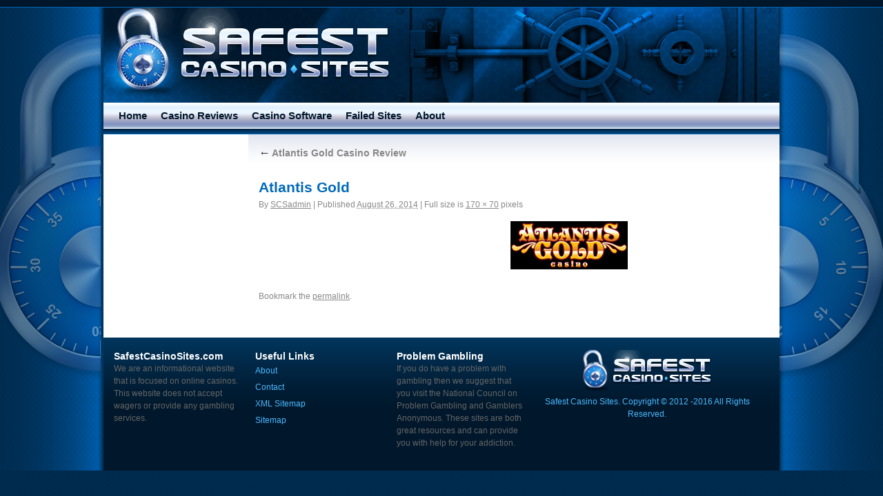

--- FILE ---
content_type: text/html; charset=UTF-8
request_url: https://www.safestcasinosites.com/reviews/atlantis-gold-casino/attachment/atlantis-gold
body_size: 9834
content:
<!DOCTYPE html>

<html lang="en-US">

<head>

<!-- Google Tag Manager -->
<script defer src="[data-uri]"></script>
<!-- End Google Tag Manager -->

<meta charset="UTF-8" />

	<meta name="viewport" content="width=device-width, initial-scale=1">

<style id="aoatfcss" media="all">html,body,div,h2,h3,p,a,img,ul,li{background:transparent;border:0;margin:0;padding:0;vertical-align:baseline}h2,h3{clear:both;font-weight:normal}ul{list-style:none}a img{border:0}#container{float:right;margin:0;padding:15px;width:740px;display:table-cell;background:#fff url(/wp-content/themes/safe/images/body.png) repeat-x}#content{margin:0 20px 0 0}#primary{float:left;overflow:hidden;width:209px;display:table-cell;height:100%;background:#000 url(/wp-content/themes/safe/images/side.png);padding-bottom:1000em;margin-bottom:-1000em}body{font-family:Arial,Georgia,"Bitstream Charter",serif}#access .menu,.entry-title,.widget-title{font-family:"Helvetica Neue",Arial,Helvetica,"Nimbus Sans L",sans-serif}#holder{width:100%;background:transparent url(/wp-content/themes/safe/images/overlay.png) repeat-y center top}#locks{width:100%;background:transparent url(/wp-content/themes/safe/images/locks.png) no-repeat center 50px}#topper{background:#00172b;border-bottom:1px #0066b5 solid;height:10px}#access .menu-header,#main,#wrapper{margin:0 auto;width:980px}#wrapper{background:#fff}body{background:#002b4f url(/wp-content/themes/safe/images/bg.png);line-height:1}body{color:#666;font-size:12px;line-height:18px}p{margin-bottom:18px}ul{list-style:square;margin:0 0 18px 1.5em}ul ul{margin-bottom:0}a:link{color:#06c}.screen-reader-text{position:absolute;left:-9000px}#header{background:#00294d url(/wp-content/themes/safe/images/header.jpg) no-repeat}#logo{margin:0 0 0 15px;height:138px}#logo a{display:block}#undernav{background:#000 url(/wp-content/themes/safe/images/undernav.png) repeat-x;height:8px;display:block;clear:both}#access{background:#000 url(/wp-content/themes/safe/images/nav.png) repeat-x;display:block;float:left;margin:0 auto;width:980px}#access .menu-header{font-size:13px;margin-left:12px;width:928px}#access .menu-header ul{list-style:none;margin:0}#access .menu-header li{float:left;position:relative}#access a{color:#00172b;display:block;line-height:38px;padding:0 10px;font-family:Century Gothic,Arial,Verdana;font-size:15px;font-weight:bold;text-decoration:none}#access ul ul{box-shadow:0 3px 3px rgba(0,0,0,0.2);-moz-box-shadow:0 3px 3px rgba(0,0,0,0.2);-webkit-box-shadow:0 3px 3px rgba(0,0,0,0.2);display:none;position:absolute;top:38px;left:0;float:left;width:180px;z-index:99999;background:#fff}#access ul ul li{min-width:180px}#access ul ul a{line-height:1em;padding:10px;width:160px;height:auto}#access ul li.current_page_item>a,#access ul li.current-menu-item>a{color:#00172b}#main{clear:both;overflow:hidden;height:100%;padding:0}#content{margin-bottom:36px}#content{color:#00172b;font-size:14px;line-height:24px}#content p{margin-bottom:24px}#content h2,#content h3{color:#036aba;font-weight:bold;line-height:1.5em;margin:0 0 20px 0}.hentry{margin:0 0 48px 0}#content .entry-title{color:#036aba;font-size:21px;font-weight:bold;line-height:1.3em;margin-bottom:0}.entry-content{clear:both;padding:12px 0 0 0}.widget-area ul{list-style:none;margin-left:0}.widget-area ul ul{list-style:square;margin-left:1.3em}.widget-container{margin:0 0 18px 0}.widget-title{color:#fff;font-weight:bold}#primary .widget-title{color:#fff;margin-bottom:10px;font-weight:bold;margin:10px auto 0 auto;width:167px;height:27px;padding:9px 0 0 25px;background:url(/wp-content/themes/safe/images/sideheader.png) no-repeat}.widget-area a:link{text-decoration:none}#main .widget-area ul{margin-left:0;padding:0}#main .widget-area ul ul{border:0;margin-left:1.3em;padding:0}#primary .textwidget ul{margin:0 auto !important;width:95%}#primary .textwidget li{width:100%;list-style:none;top-margin:-1px}#primary .textwidget a{color:#fff;display:block;background:url(/wp-content/themes/safe/images/dots.png) repeat-x center bottom;padding:6px 0 6px 8px}#access,.widget-area{-webkit-text-size-adjust:120%}#content h2{font-size:20px}#content h3{font-size:18px}.js .selectnav{display:none}@media screen and (min-width:768px) and (max-width:979px){#access .menu-header,#main,#wrapper,#access{width:768px}#locks{background-size:1020px 502px}#container{width:529px}}@media screen and (min-width:1px) and (max-width:767px){#container,#primary{float:none;display:block}#content{margin:0}}@media screen and (min-width:480px) and (max-width:767px){#access .menu-header{margin:0}.js #menu-top-nav{display:none}.js .selectnav{display:block}.js .selectnav{display:block;width:97%;margin:3px 1.5%;padding:3px 10px;font-size:1.3em;font-weight:bold;color:#000;border:1px solid #999}#access .menu-header,#main,#wrapper,#access{width:480px}#locks{background-size:1020px 502px}#container{width:450px}#primary{width:480px;background-size:480px 22px}#primary .widget-title{width:430px}}@media screen and (min-width:1px) and (max-width:479px){#access .menu-header{margin:0}.js #menu-top-nav{display:none}.js .selectnav{display:block}.js .selectnav{display:block;width:97%;margin:3px 1.5%;padding:3px 10px;font-size:1.3em;font-weight:bold;color:#000;border:1px solid #999}#access .menu-header,#main,#wrapper,#access{width:320px}#logo{height:108px}#logo img{width:280px}#locks{background-size:1020px 502px}#container{width:290px}#primary{width:320px;background-size:320px 22px}#primary .widget-title{width:270px}#primary .textwidget a{font-size:14px;padding:12px 0 12px 8px}}</style><noscript id="aonoscrcss"></noscript><title>Atlantis Gold - Safest Casino Sites</title>

<link rel="profile" href="http://gmpg.org/xfn/11" />

<noscript><link rel="stylesheet" type="text/css" media="all" href="https://www.safestcasinosites.com/wp-content/cache/autoptimize/css/autoptimize_single_da073d081bb72f932ecb37fcd4a4e52d.css" /></noscript><link rel="stylesheet" type="text/css" media='print' onload="this.onload=null;this.media='all';" href="https://www.safestcasinosites.com/wp-content/cache/autoptimize/css/autoptimize_single_da073d081bb72f932ecb37fcd4a4e52d.css" />

<link rel="icon" href="https://www.safestpokersites.com/favicon.ico" type="image/x-icon" />
<link rel="shortcut icon" href="https://www.safestpokersites.com/favicon.ico" type="image/x-icon" />

<link rel="pingback" href="https://www.safestcasinosites.com/xmlrpc.php" />





<meta name='robots' content='index, follow, max-image-preview:large, max-snippet:-1, max-video-preview:-1' />

	<!-- This site is optimized with the Yoast SEO plugin v19.6.1 - https://yoast.com/wordpress/plugins/seo/ -->
	<link rel="canonical" href="https://www.safestcasinosites.com/wp-content/uploads/2014/08/atlantis-gold.jpg" />
	<meta property="og:locale" content="en_US" />
	<meta property="og:type" content="article" />
	<meta property="og:title" content="Atlantis Gold - Safest Casino Sites" />
	<meta property="og:url" content="https://www.safestcasinosites.com/wp-content/uploads/2014/08/atlantis-gold.jpg" />
	<meta property="og:site_name" content="Safest Casino Sites" />
	<meta property="og:image" content="https://www.safestcasinosites.com/wp-content/uploads/2014/08/atlantis-gold.jpg" />
	<meta property="og:image:width" content="170" />
	<meta property="og:image:height" content="70" />
	<meta property="og:image:type" content="image/jpeg" />
	<script type="application/ld+json" class="yoast-schema-graph">{"@context":"https://schema.org","@graph":[{"@type":"WebPage","@id":"https://www.safestcasinosites.com/wp-content/uploads/2014/08/atlantis-gold.jpg","url":"https://www.safestcasinosites.com/wp-content/uploads/2014/08/atlantis-gold.jpg","name":"Atlantis Gold - Safest Casino Sites","isPartOf":{"@id":"https://www.safestcasinosites.com/#website"},"primaryImageOfPage":{"@id":"https://www.safestcasinosites.com/wp-content/uploads/2014/08/atlantis-gold.jpg#primaryimage"},"image":{"@id":"https://www.safestcasinosites.com/wp-content/uploads/2014/08/atlantis-gold.jpg#primaryimage"},"thumbnailUrl":"https://www.safestcasinosites.com/wp-content/uploads/2014/08/atlantis-gold.jpg","datePublished":"2014-08-26T19:55:03+00:00","dateModified":"2014-08-26T19:55:03+00:00","breadcrumb":{"@id":"https://www.safestcasinosites.com/wp-content/uploads/2014/08/atlantis-gold.jpg#breadcrumb"},"inLanguage":"en-US","potentialAction":[{"@type":"ReadAction","target":["https://www.safestcasinosites.com/wp-content/uploads/2014/08/atlantis-gold.jpg"]}]},{"@type":"ImageObject","inLanguage":"en-US","@id":"https://www.safestcasinosites.com/wp-content/uploads/2014/08/atlantis-gold.jpg#primaryimage","url":"https://www.safestcasinosites.com/wp-content/uploads/2014/08/atlantis-gold.jpg","contentUrl":"https://www.safestcasinosites.com/wp-content/uploads/2014/08/atlantis-gold.jpg","width":170,"height":70,"caption":"Atlantis Gold Casino"},{"@type":"BreadcrumbList","@id":"https://www.safestcasinosites.com/wp-content/uploads/2014/08/atlantis-gold.jpg#breadcrumb","itemListElement":[{"@type":"ListItem","position":1,"name":"Home","item":"https://www.safestcasinosites.com/"},{"@type":"ListItem","position":2,"name":"Casino Reviews","item":"https://www.safestcasinosites.com/reviews"},{"@type":"ListItem","position":3,"name":"Atlantis Gold Casino Review","item":"https://www.safestcasinosites.com/reviews/atlantis-gold-casino"},{"@type":"ListItem","position":4,"name":"Atlantis Gold"}]},{"@type":"WebSite","@id":"https://www.safestcasinosites.com/#website","url":"https://www.safestcasinosites.com/","name":"Safest Casino Sites","description":"Safest Casino Sites","potentialAction":[{"@type":"SearchAction","target":{"@type":"EntryPoint","urlTemplate":"https://www.safestcasinosites.com/?s={search_term_string}"},"query-input":"required name=search_term_string"}],"inLanguage":"en-US"}]}</script>
	<!-- / Yoast SEO plugin. -->


<link rel='dns-prefetch' href='//s.w.org' />
<link rel="alternate" type="application/rss+xml" title="Safest Casino Sites &raquo; Feed" href="https://www.safestcasinosites.com/feed" />
<link rel="alternate" type="application/rss+xml" title="Safest Casino Sites &raquo; Comments Feed" href="https://www.safestcasinosites.com/comments/feed" />
<script defer src="[data-uri]"></script>
<style type="text/css">
img.wp-smiley,
img.emoji {
	display: inline !important;
	border: none !important;
	box-shadow: none !important;
	height: 1em !important;
	width: 1em !important;
	margin: 0 0.07em !important;
	vertical-align: -0.1em !important;
	background: none !important;
	padding: 0 !important;
}
</style>
	<noscript><link rel='stylesheet'  href='https://www.safestcasinosites.com/wp-includes/css/dist/block-library/style.min.css?ver=6.0.11' type='text/css' media='all' /></noscript><link rel='stylesheet' id='wp-block-library-css'  href='https://www.safestcasinosites.com/wp-includes/css/dist/block-library/style.min.css?ver=6.0.11' type='text/css' media='print' onload="this.onload=null;this.media='all';" />
<style id='global-styles-inline-css' type='text/css'>
body{--wp--preset--color--black: #000000;--wp--preset--color--cyan-bluish-gray: #abb8c3;--wp--preset--color--white: #ffffff;--wp--preset--color--pale-pink: #f78da7;--wp--preset--color--vivid-red: #cf2e2e;--wp--preset--color--luminous-vivid-orange: #ff6900;--wp--preset--color--luminous-vivid-amber: #fcb900;--wp--preset--color--light-green-cyan: #7bdcb5;--wp--preset--color--vivid-green-cyan: #00d084;--wp--preset--color--pale-cyan-blue: #8ed1fc;--wp--preset--color--vivid-cyan-blue: #0693e3;--wp--preset--color--vivid-purple: #9b51e0;--wp--preset--gradient--vivid-cyan-blue-to-vivid-purple: linear-gradient(135deg,rgba(6,147,227,1) 0%,rgb(155,81,224) 100%);--wp--preset--gradient--light-green-cyan-to-vivid-green-cyan: linear-gradient(135deg,rgb(122,220,180) 0%,rgb(0,208,130) 100%);--wp--preset--gradient--luminous-vivid-amber-to-luminous-vivid-orange: linear-gradient(135deg,rgba(252,185,0,1) 0%,rgba(255,105,0,1) 100%);--wp--preset--gradient--luminous-vivid-orange-to-vivid-red: linear-gradient(135deg,rgba(255,105,0,1) 0%,rgb(207,46,46) 100%);--wp--preset--gradient--very-light-gray-to-cyan-bluish-gray: linear-gradient(135deg,rgb(238,238,238) 0%,rgb(169,184,195) 100%);--wp--preset--gradient--cool-to-warm-spectrum: linear-gradient(135deg,rgb(74,234,220) 0%,rgb(151,120,209) 20%,rgb(207,42,186) 40%,rgb(238,44,130) 60%,rgb(251,105,98) 80%,rgb(254,248,76) 100%);--wp--preset--gradient--blush-light-purple: linear-gradient(135deg,rgb(255,206,236) 0%,rgb(152,150,240) 100%);--wp--preset--gradient--blush-bordeaux: linear-gradient(135deg,rgb(254,205,165) 0%,rgb(254,45,45) 50%,rgb(107,0,62) 100%);--wp--preset--gradient--luminous-dusk: linear-gradient(135deg,rgb(255,203,112) 0%,rgb(199,81,192) 50%,rgb(65,88,208) 100%);--wp--preset--gradient--pale-ocean: linear-gradient(135deg,rgb(255,245,203) 0%,rgb(182,227,212) 50%,rgb(51,167,181) 100%);--wp--preset--gradient--electric-grass: linear-gradient(135deg,rgb(202,248,128) 0%,rgb(113,206,126) 100%);--wp--preset--gradient--midnight: linear-gradient(135deg,rgb(2,3,129) 0%,rgb(40,116,252) 100%);--wp--preset--duotone--dark-grayscale: url('#wp-duotone-dark-grayscale');--wp--preset--duotone--grayscale: url('#wp-duotone-grayscale');--wp--preset--duotone--purple-yellow: url('#wp-duotone-purple-yellow');--wp--preset--duotone--blue-red: url('#wp-duotone-blue-red');--wp--preset--duotone--midnight: url('#wp-duotone-midnight');--wp--preset--duotone--magenta-yellow: url('#wp-duotone-magenta-yellow');--wp--preset--duotone--purple-green: url('#wp-duotone-purple-green');--wp--preset--duotone--blue-orange: url('#wp-duotone-blue-orange');--wp--preset--font-size--small: 13px;--wp--preset--font-size--medium: 20px;--wp--preset--font-size--large: 36px;--wp--preset--font-size--x-large: 42px;}.has-black-color{color: var(--wp--preset--color--black) !important;}.has-cyan-bluish-gray-color{color: var(--wp--preset--color--cyan-bluish-gray) !important;}.has-white-color{color: var(--wp--preset--color--white) !important;}.has-pale-pink-color{color: var(--wp--preset--color--pale-pink) !important;}.has-vivid-red-color{color: var(--wp--preset--color--vivid-red) !important;}.has-luminous-vivid-orange-color{color: var(--wp--preset--color--luminous-vivid-orange) !important;}.has-luminous-vivid-amber-color{color: var(--wp--preset--color--luminous-vivid-amber) !important;}.has-light-green-cyan-color{color: var(--wp--preset--color--light-green-cyan) !important;}.has-vivid-green-cyan-color{color: var(--wp--preset--color--vivid-green-cyan) !important;}.has-pale-cyan-blue-color{color: var(--wp--preset--color--pale-cyan-blue) !important;}.has-vivid-cyan-blue-color{color: var(--wp--preset--color--vivid-cyan-blue) !important;}.has-vivid-purple-color{color: var(--wp--preset--color--vivid-purple) !important;}.has-black-background-color{background-color: var(--wp--preset--color--black) !important;}.has-cyan-bluish-gray-background-color{background-color: var(--wp--preset--color--cyan-bluish-gray) !important;}.has-white-background-color{background-color: var(--wp--preset--color--white) !important;}.has-pale-pink-background-color{background-color: var(--wp--preset--color--pale-pink) !important;}.has-vivid-red-background-color{background-color: var(--wp--preset--color--vivid-red) !important;}.has-luminous-vivid-orange-background-color{background-color: var(--wp--preset--color--luminous-vivid-orange) !important;}.has-luminous-vivid-amber-background-color{background-color: var(--wp--preset--color--luminous-vivid-amber) !important;}.has-light-green-cyan-background-color{background-color: var(--wp--preset--color--light-green-cyan) !important;}.has-vivid-green-cyan-background-color{background-color: var(--wp--preset--color--vivid-green-cyan) !important;}.has-pale-cyan-blue-background-color{background-color: var(--wp--preset--color--pale-cyan-blue) !important;}.has-vivid-cyan-blue-background-color{background-color: var(--wp--preset--color--vivid-cyan-blue) !important;}.has-vivid-purple-background-color{background-color: var(--wp--preset--color--vivid-purple) !important;}.has-black-border-color{border-color: var(--wp--preset--color--black) !important;}.has-cyan-bluish-gray-border-color{border-color: var(--wp--preset--color--cyan-bluish-gray) !important;}.has-white-border-color{border-color: var(--wp--preset--color--white) !important;}.has-pale-pink-border-color{border-color: var(--wp--preset--color--pale-pink) !important;}.has-vivid-red-border-color{border-color: var(--wp--preset--color--vivid-red) !important;}.has-luminous-vivid-orange-border-color{border-color: var(--wp--preset--color--luminous-vivid-orange) !important;}.has-luminous-vivid-amber-border-color{border-color: var(--wp--preset--color--luminous-vivid-amber) !important;}.has-light-green-cyan-border-color{border-color: var(--wp--preset--color--light-green-cyan) !important;}.has-vivid-green-cyan-border-color{border-color: var(--wp--preset--color--vivid-green-cyan) !important;}.has-pale-cyan-blue-border-color{border-color: var(--wp--preset--color--pale-cyan-blue) !important;}.has-vivid-cyan-blue-border-color{border-color: var(--wp--preset--color--vivid-cyan-blue) !important;}.has-vivid-purple-border-color{border-color: var(--wp--preset--color--vivid-purple) !important;}.has-vivid-cyan-blue-to-vivid-purple-gradient-background{background: var(--wp--preset--gradient--vivid-cyan-blue-to-vivid-purple) !important;}.has-light-green-cyan-to-vivid-green-cyan-gradient-background{background: var(--wp--preset--gradient--light-green-cyan-to-vivid-green-cyan) !important;}.has-luminous-vivid-amber-to-luminous-vivid-orange-gradient-background{background: var(--wp--preset--gradient--luminous-vivid-amber-to-luminous-vivid-orange) !important;}.has-luminous-vivid-orange-to-vivid-red-gradient-background{background: var(--wp--preset--gradient--luminous-vivid-orange-to-vivid-red) !important;}.has-very-light-gray-to-cyan-bluish-gray-gradient-background{background: var(--wp--preset--gradient--very-light-gray-to-cyan-bluish-gray) !important;}.has-cool-to-warm-spectrum-gradient-background{background: var(--wp--preset--gradient--cool-to-warm-spectrum) !important;}.has-blush-light-purple-gradient-background{background: var(--wp--preset--gradient--blush-light-purple) !important;}.has-blush-bordeaux-gradient-background{background: var(--wp--preset--gradient--blush-bordeaux) !important;}.has-luminous-dusk-gradient-background{background: var(--wp--preset--gradient--luminous-dusk) !important;}.has-pale-ocean-gradient-background{background: var(--wp--preset--gradient--pale-ocean) !important;}.has-electric-grass-gradient-background{background: var(--wp--preset--gradient--electric-grass) !important;}.has-midnight-gradient-background{background: var(--wp--preset--gradient--midnight) !important;}.has-small-font-size{font-size: var(--wp--preset--font-size--small) !important;}.has-medium-font-size{font-size: var(--wp--preset--font-size--medium) !important;}.has-large-font-size{font-size: var(--wp--preset--font-size--large) !important;}.has-x-large-font-size{font-size: var(--wp--preset--font-size--x-large) !important;}
</style>
<noscript><link rel='stylesheet'  href='https://www.safestcasinosites.com/wp-content/cache/autoptimize/css/autoptimize_single_e6fae855021a88a0067fcc58121c594f.css?ver=5.6.3' type='text/css' media='all' /></noscript><link rel='stylesheet' id='contact-form-7-css'  href='https://www.safestcasinosites.com/wp-content/cache/autoptimize/css/autoptimize_single_e6fae855021a88a0067fcc58121c594f.css?ver=5.6.3' type='text/css' media='print' onload="this.onload=null;this.media='all';" />
<script defer type='text/javascript' src='https://www.safestcasinosites.com/wp-includes/js/jquery/jquery.min.js?ver=3.6.0' id='jquery-core-js'></script>
<script defer type='text/javascript' src='https://www.safestcasinosites.com/wp-includes/js/jquery/jquery-migrate.min.js?ver=3.3.2' id='jquery-migrate-js'></script>
<link rel="https://api.w.org/" href="https://www.safestcasinosites.com/wp-json/" /><link rel="alternate" type="application/json" href="https://www.safestcasinosites.com/wp-json/wp/v2/media/14" /><link rel="EditURI" type="application/rsd+xml" title="RSD" href="https://www.safestcasinosites.com/xmlrpc.php?rsd" />
<link rel="wlwmanifest" type="application/wlwmanifest+xml" href="https://www.safestcasinosites.com/wp-includes/wlwmanifest.xml" /> 
<meta name="generator" content="WordPress 6.0.11" />
<link rel='shortlink' href='https://www.safestcasinosites.com/?p=14' />
<link rel="alternate" type="application/json+oembed" href="https://www.safestcasinosites.com/wp-json/oembed/1.0/embed?url=https%3A%2F%2Fwww.safestcasinosites.com%2Freviews%2Fatlantis-gold-casino%2Fattachment%2Fatlantis-gold" />
<link rel="alternate" type="text/xml+oembed" href="https://www.safestcasinosites.com/wp-json/oembed/1.0/embed?url=https%3A%2F%2Fwww.safestcasinosites.com%2Freviews%2Fatlantis-gold-casino%2Fattachment%2Fatlantis-gold&#038;format=xml" />
<noscript><link rel="stylesheet" media="all" href="https://www.safestcasinosites.com/wp-content/cache/autoptimize/css/autoptimize_single_0e06d752960c5dd7236d2ec92b793a90.css" /></noscript><link rel="stylesheet" media='print' onload="this.onload=null;this.media='all';" href="https://www.safestcasinosites.com/wp-content/cache/autoptimize/css/autoptimize_single_0e06d752960c5dd7236d2ec92b793a90.css" /><noscript><link rel="stylesheet" media="all" href="https://www.safestcasinosites.com/wp-content/cache/autoptimize/css/autoptimize_single_d064ef2013638584b5a2b0e357f2a0ec.css" /></noscript><link rel="stylesheet" media='print' onload="this.onload=null;this.media='all';" href="https://www.safestcasinosites.com/wp-content/cache/autoptimize/css/autoptimize_single_d064ef2013638584b5a2b0e357f2a0ec.css" />
<script defer src="[data-uri]"></script>

</head>



<body class="attachment attachment-template-default single single-attachment postid-14 attachmentid-14 attachment-jpeg">

<!-- Google Tag Manager (noscript) -->
<noscript><iframe src="https://www.googletagmanager.com/ns.html?id=GTM-WX3XBC2"
height="0" width="0" style="display:none;visibility:hidden"></iframe></noscript>
<!-- End Google Tag Manager (noscript) -->

<div id="holder">

<div id="locks">

<div id="topper"></div>

<div id="wrapper" class="hfeed">

	<div id="header">

   <div id="logo"><a  href="https://www.safestcasinosites.com/"><img src="https://www.safestcasinosites.com/wp-content/themes/safe/images/safelogo.png" alt="Safest Casino Sites"></a></div>

			<div id="access" role="navigation">

				<div class="skip-link screen-reader-text"><a href="#content" title="Skip to content">Skip to content</a></div>

				<div class="menu-header"><ul id="menu-top-nav" class="menu"><li id="menu-item-174" class="menu-item menu-item-type-post_type menu-item-object-page menu-item-home menu-item-174"><a title="Safest Casino Sites" href="https://www.safestcasinosites.com/">Home</a></li>
<li id="menu-item-109" class="menu-item menu-item-type-post_type menu-item-object-page menu-item-has-children menu-item-109"><a title="Casino Reviews" href="https://www.safestcasinosites.com/reviews">Casino Reviews</a>
<ul class="sub-menu">
	<li id="menu-item-228" class="menu-item menu-item-type-post_type menu-item-object-page menu-item-228"><a title="32Red Casino Review" href="https://www.safestcasinosites.com/reviews/32red-casino">32Red Casino</a></li>
	<li id="menu-item-227" class="menu-item menu-item-type-post_type menu-item-object-page menu-item-227"><a title="888 Casino Review" href="https://www.safestcasinosites.com/reviews/888-casino">888 Casino</a></li>
	<li id="menu-item-226" class="menu-item menu-item-type-post_type menu-item-object-page menu-item-226"><a title="Aladdin’s Gold Casino Review" href="https://www.safestcasinosites.com/reviews/aladdins-gold-casino">Aladdin’s Gold Casino</a></li>
	<li id="menu-item-225" class="menu-item menu-item-type-post_type menu-item-object-page menu-item-225"><a title="Bet365 Casino Review" href="https://www.safestcasinosites.com/?page_id=186">Bet365 Casino</a></li>
	<li id="menu-item-111" class="menu-item menu-item-type-post_type menu-item-object-page menu-item-111"><a title="BetOnline Casino Review" href="https://www.safestcasinosites.com/reviews/betonline-casino">BetOnline Casino</a></li>
	<li id="menu-item-224" class="menu-item menu-item-type-post_type menu-item-object-page menu-item-224"><a title="Bodog Casino Review" href="https://www.safestcasinosites.com/reviews/bodog-casino">Bodog Casino</a></li>
	<li id="menu-item-112" class="menu-item menu-item-type-post_type menu-item-object-page menu-item-112"><a title="Bovada Casino Review" href="https://www.safestcasinosites.com/reviews/bovada-casino">Bovada Casino</a></li>
	<li id="menu-item-113" class="menu-item menu-item-type-post_type menu-item-object-page menu-item-113"><a title="Casino Titan Review" href="https://www.safestcasinosites.com/reviews/casino-titan">Casino Titan</a></li>
	<li id="menu-item-223" class="menu-item menu-item-type-post_type menu-item-object-page menu-item-223"><a title="Club USA Casino Review" href="https://www.safestcasinosites.com/reviews/club-usa-casino">Club USA Casino</a></li>
	<li id="menu-item-116" class="menu-item menu-item-type-post_type menu-item-object-page menu-item-116"><a title="Cool Cat Casino Review" href="https://www.safestcasinosites.com/reviews/cool-cat-casino">Cool Cat Casino</a></li>
	<li id="menu-item-222" class="menu-item menu-item-type-post_type menu-item-object-page menu-item-222"><a title="Golden Cherry Casino" href="https://www.safestcasinosites.com/reviews/golden-cherry-casino">Golden Cherry Casino</a></li>
	<li id="menu-item-117" class="menu-item menu-item-type-post_type menu-item-object-page menu-item-117"><a title="Grand Parker Casino Review" href="https://www.safestcasinosites.com/reviews/grand-parker-casino">Grand Parker Casino</a></li>
	<li id="menu-item-221" class="menu-item menu-item-type-post_type menu-item-object-page menu-item-221"><a title="High Noon Casino Review" href="https://www.safestcasinosites.com/reviews/high-noon-casino">High Noon Casino</a></li>
	<li id="menu-item-121" class="menu-item menu-item-type-post_type menu-item-object-page menu-item-121"><a title="Lucky Red Casino Review" href="https://www.safestcasinosites.com/reviews/lucky-red-casino">Lucky Red Casino</a></li>
	<li id="menu-item-220" class="menu-item menu-item-type-post_type menu-item-object-page menu-item-220"><a title="Party Casino Review" href="https://www.safestcasinosites.com/reviews/party-casino">Party Casino</a></li>
	<li id="menu-item-219" class="menu-item menu-item-type-post_type menu-item-object-page menu-item-219"><a title="Planet 7 Casino Review" href="https://www.safestcasinosites.com/reviews/planet-7-casino">Planet 7 Casino</a></li>
	<li id="menu-item-123" class="menu-item menu-item-type-post_type menu-item-object-page menu-item-123"><a title="Silver Oak Casino Review" href="https://www.safestcasinosites.com/reviews/silver-oak-casino">Silver Oak Casino</a></li>
	<li id="menu-item-218" class="menu-item menu-item-type-post_type menu-item-object-page menu-item-218"><a title="Slot Madness Review" href="https://www.safestcasinosites.com/reviews/slot-madness">Slot Madness</a></li>
	<li id="menu-item-217" class="menu-item menu-item-type-post_type menu-item-object-page menu-item-217"><a title="Slots.lv Casino Review" href="https://www.safestcasinosites.com/reviews/slots-lv">Slots.lv Casino</a></li>
	<li id="menu-item-126" class="menu-item menu-item-type-post_type menu-item-object-page menu-item-126"><a title="WinPalace Casino Review" href="https://www.safestcasinosites.com/reviews/winpalace-casino">WinPalace Casino</a></li>
</ul>
</li>
<li id="menu-item-127" class="menu-item menu-item-type-post_type menu-item-object-page menu-item-has-children menu-item-127"><a title="Casino Software" href="https://www.safestcasinosites.com/software">Casino Software</a>
<ul class="sub-menu">
	<li id="menu-item-128" class="menu-item menu-item-type-post_type menu-item-object-page menu-item-128"><a title="Microgaming" href="https://www.safestcasinosites.com/software/microgaming">Microgaming</a></li>
	<li id="menu-item-129" class="menu-item menu-item-type-post_type menu-item-object-page menu-item-129"><a title="Playtech" href="https://www.safestcasinosites.com/software/playtech">Playtech</a></li>
	<li id="menu-item-130" class="menu-item menu-item-type-post_type menu-item-object-page menu-item-130"><a title="Real Time Gaming" href="https://www.safestcasinosites.com/software/real-time-gaming">Real Time Gaming</a></li>
	<li id="menu-item-131" class="menu-item menu-item-type-post_type menu-item-object-page menu-item-131"><a title="Rival Casinos" href="https://www.safestcasinosites.com/software/rival-casinos">Rival Casinos</a></li>
	<li id="menu-item-132" class="menu-item menu-item-type-post_type menu-item-object-page menu-item-132"><a title="Top Game" href="https://www.safestcasinosites.com/software/top-game">Top Game</a></li>
	<li id="menu-item-133" class="menu-item menu-item-type-post_type menu-item-object-page menu-item-133"><a title="Vegas Technology" href="https://www.safestcasinosites.com/software/vegas-technology">Vegas Technology</a></li>
</ul>
</li>
<li id="menu-item-135" class="menu-item menu-item-type-post_type menu-item-object-page menu-item-has-children menu-item-135"><a title="Failed Casino Sites" href="https://www.safestcasinosites.com/failed">Failed Sites</a>
<ul class="sub-menu">
	<li id="menu-item-136" class="menu-item menu-item-type-post_type menu-item-object-page menu-item-136"><a title="Casino Bar" href="https://www.safestcasinosites.com/failed/casino-bar">Casino Bar</a></li>
	<li id="menu-item-137" class="menu-item menu-item-type-post_type menu-item-object-page menu-item-137"><a title="Heroes Casino" href="https://www.safestcasinosites.com/failed/heroes-casino">Heroes Casino</a></li>
	<li id="menu-item-138" class="menu-item menu-item-type-post_type menu-item-object-page menu-item-138"><a title="iButler Casino" href="https://www.safestcasinosites.com/failed/ibutler-casino">iButler Casino</a></li>
	<li id="menu-item-139" class="menu-item menu-item-type-post_type menu-item-object-page menu-item-139"><a title="Jackpots Heaven" href="https://www.safestcasinosites.com/failed/jackpots-heaven">Jackpots Heaven</a></li>
	<li id="menu-item-140" class="menu-item menu-item-type-post_type menu-item-object-page menu-item-140"><a title="Purple Lounge" href="https://www.safestcasinosites.com/failed/purple-lounge">Purple Lounge</a></li>
	<li id="menu-item-141" class="menu-item menu-item-type-post_type menu-item-object-page menu-item-141"><a title="Stryyke" href="https://www.safestcasinosites.com/failed/stryyke">Stryyke</a></li>
</ul>
</li>
<li id="menu-item-106" class="menu-item menu-item-type-post_type menu-item-object-page menu-item-106"><a title="About Safest Casino Sites" href="https://www.safestcasinosites.com/about">About</a></li>
</ul></div>
			</div>

			<div id="undernav"></div>

 	</div>

	<div id="main">


		<div id="container" class="single-attachment">

			<div id="content" role="main">



			

									<p class="page-title"><a href="https://www.safestcasinosites.com/reviews/atlantis-gold-casino" title="Return to Atlantis Gold Casino Review" rel="gallery"><span class="meta-nav">&larr;</span> Atlantis Gold Casino Review</a></p>
				
				<div id="post-14" class="post-14 attachment type-attachment status-inherit hentry">
					<h2 class="entry-title">Atlantis Gold</h2>

					<div class="entry-meta">
						<span class="meta-prep meta-prep-author">By</span> <span class="author vcard"><a class="url fn n" href="https://www.safestcasinosites.com/author/scsadmin" title="View all posts by SCSadmin">SCSadmin</a></span>						<span class="meta-sep">|</span>
						<span class="meta-prep meta-prep-entry-date">Published</span> <span class="entry-date"><abbr class="published" title="7:55 pm">August 26, 2014</abbr></span> <span class="meta-sep">|</span> Full size is <a href="https://www.safestcasinosites.com/wp-content/uploads/2014/08/atlantis-gold.jpg" title="Link to full-size image">170 &times; 70</a> pixels											</div><!-- .entry-meta -->

					<div class="entry-content">
						<div class="entry-attachment">
						<p class="attachment"><a href="https://www.safestcasinosites.com/wp-content/uploads/2014/08/atlantis-gold.jpg" title="Atlantis Gold" rel="attachment"><img width="170" height="70" src="https://www.safestcasinosites.com/wp-content/uploads/2014/08/atlantis-gold.jpg" class="attachment-900x900 size-900x900" alt="Atlantis Gold Casino" loading="lazy" /></a></p>

						<div id="nav-below" class="navigation">
							<div class="nav-previous"></div>
							<div class="nav-next"></div>
						</div><!-- #nav-below -->
						</div><!-- .entry-attachment -->
						<div class="entry-caption"></div>


					</div><!-- .entry-content -->

					<div class="entry-utility">
						Bookmark the <a href="https://www.safestcasinosites.com/reviews/atlantis-gold-casino/attachment/atlantis-gold" title="Permalink to Atlantis Gold" rel="bookmark">permalink</a>.											</div><!-- .entry-utility -->
				</div><!-- #post-## -->


			<div id="comments">


	<p class="nocomments">Comments are closed.</p>



</div><!-- #comments -->




			</div><!-- #content -->

		</div><!-- #container -->



 
	</div><!-- #main -->

	<div id="footer" role="contentinfo">
		<div id="colophon">



			<div id="footer-widget-area" role="complementary">

				<div id="first" class="widget-area">
					<ul class="xoxo">
						<li id="text-2" class="widget-container widget_text"><h3 class="widget-title">SafestCasinoSites.com</h3>			<div class="textwidget"><ul>
We are an informational website that is focused on online casinos.  This website does not accept wagers or provide any gambling services.
</ul>
</div>
		</li>					</ul>
				</div><!-- #first .widget-area -->

				<div id="second" class="widget-area">
					<ul class="xoxo">
						<li id="text-3" class="widget-container widget_text"><h3 class="widget-title">Useful Links</h3>			<div class="textwidget"><ul>
<li><a href="https://www.safestcasinosites.com/about/">About</a></li>
<li><a href="https://www.safestcasinosites.com/contact/">Contact</a></li>
<li><a href="https://www.safestcasinosites.com/sitemap_index.xml">XML Sitemap</a></li>
<li><a href="https://www.safestcasinosites.com/sitemap">Sitemap</a></li>
</ul></div>
		</li>					</ul>
				</div><!-- #second .widget-area -->

				<div id="third" class="widget-area">
					<ul class="xoxo">
						<li id="text-4" class="widget-container widget_text"><h3 class="widget-title">Problem Gambling</h3>			<div class="textwidget">If you do have a problem with gambling then we suggest that you visit the National Council on Problem Gambling and Gamblers Anonymous.  These sites are both great resources and can provide you with help for your addiction.</div>
		</li>					</ul>
				</div><!-- #third .widget-area -->

				<div id="fourth" class="widget-area">
					<ul class="xoxo">
						<li id="text-5" class="widget-container widget_text">			<div class="textwidget"><img alt="Safest Casino Sites" src="/wp-content/themes/safe/images/footerlogo.png"><br />
Safest Casino Sites. Copyright © 2012 -2016 All Rights Reserved.</div>
		</li>					</ul>
				</div><!-- #fourth .widget-area -->

			</div><!-- #footer-widget-area -->
 
		</div><!-- #colophon -->
	</div><!-- #footer -->

</div><!-- #wrapper -->
</div></div>
<script defer type='text/javascript' src='https://www.safestcasinosites.com/wp-includes/js/comment-reply.min.js?ver=6.0.11' id='comment-reply-js'></script>
<script defer type='text/javascript' src='https://www.safestcasinosites.com/wp-content/cache/autoptimize/js/autoptimize_single_490c29d6776fc430c23403fd845b34b0.js?ver=5.6.3' id='swv-js'></script>
<script defer id="contact-form-7-js-extra" src="[data-uri]"></script>
<script defer type='text/javascript' src='https://www.safestcasinosites.com/wp-content/cache/autoptimize/js/autoptimize_single_3f3fc23f477a3849aa5677c585b2a2b4.js?ver=5.6.3' id='contact-form-7-js'></script>
<script defer type='text/javascript' src='https://www.safestcasinosites.com/wp-content/cache/autoptimize/js/autoptimize_single_b07e694848e9ab50ea92c238f96ad238.js?ver=6.0.11' id='selectnav-js'></script>
<script defer type='text/javascript' src='https://www.safestcasinosites.com/wp-content/cache/autoptimize/js/autoptimize_single_77e8258ec72c8083cee1199a4ac7cfe7.js?ver=6.0.11' id='selectnav_settings-js'></script>
</body>
</html>



--- FILE ---
content_type: text/css
request_url: https://www.safestcasinosites.com/wp-content/cache/autoptimize/css/autoptimize_single_da073d081bb72f932ecb37fcd4a4e52d.css
body_size: 4368
content:
html,body,div,span,applet,object,iframe,h1,h2,h3,h4,h5,h6,p,blockquote,pre,a,abbr,acronym,address,big,cite,code,del,dfn,em,font,img,ins,kbd,q,s,samp,small,strike,strong,sub,sup,tt,var,b,u,i,center,dl,dt,dd,ol,ul,li,fieldset,form,label,legend,table,caption,tbody,tfoot,thead,tr,th,td{background:0 0;border:0;margin:0;padding:0;vertical-align:baseline}h1,h2,h3,h4,h5,h6{clear:both;font-weight:400}ol,ul{list-style:none}blockquote{quotes:none}blockquote:before,blockquote:after{content:'';content:none}del{text-decoration:line-through}table{border-collapse:collapse;border-spacing:0}a img{border:none}#container{float:right;margin:0;padding:15px;width:740px;display:table-cell;background:#fff url(//www.safestcasinosites.com/wp-content/themes/safe/images/body.png) repeat-x}#content{margin:0 20px 0 0}#primary{float:left;overflow:hidden;width:209px;display:table-cell;height:100%;background:#000 url(//www.safestcasinosites.com/wp-content/themes/safe/images/side.png);padding-bottom:1000em;margin-bottom:-1000em}#footer{clear:both;width:100%;background:#000 url(//www.safestcasinosites.com/wp-content/themes/safe/images/footer.png);height:193px}#footer a{color:#4bb9ff}#footer ul{margin:0}#footer li{list-style:none;padding:3px 0}.one-column #content{margin:0 auto;width:640px}.single-attachment #content{margin:0 auto;width:900px}body,input,textarea,.page-title span,.pingback a.url{font-family:Arial,Georgia,"Bitstream Charter",serif}h3#comments-title,h3#reply-title,#access .menu,#access div.menu ul,#cancel-comment-reply-link,.form-allowed-tags,#site-info,#site-title,#wp-calendar,.comment-meta,.comment-body tr th,.comment-body thead th,.entry-content label,.entry-content tr th,.entry-content thead th,.entry-meta,.entry-title,.entry-utility,#respond label,.navigation,.page-title,.pingback p,.reply,.widget-title,.wp-caption-text{font-family:"Helvetica Neue",Arial,Helvetica,"Nimbus Sans L",sans-serif}input[type=submit]{font-family:"Helvetica Neue",Arial,Helvetica,"Nimbus Sans L",sans-serif}pre{font-family:"Courier 10 Pitch",Courier,monospace}code{font-family:Monaco,Consolas,"Andale Mono","DejaVu Sans Mono",monospace}#holder{width:100%;background:transparent url(//www.safestcasinosites.com/wp-content/themes/safe/images/overlay.png) repeat-y center top}#locks{width:100%;background:transparent url(//www.safestcasinosites.com/wp-content/themes/safe/images/locks.png) no-repeat center 50px}#topper{background:#00172b;border-bottom:1px #0066b5 solid;height:10px}#access .menu-header,div.menu,#colophon,#branding,#main,#wrapper{margin:0 auto;width:980px}#wrapper{background:#fff}#footer-widget-area{overflow:hidden}#footer-widget-area .widget-area{float:left;margin-right:20px;width:185px}#footer-widget-area #fourth{text-align:center;margin-right:0;width:316px;color:#4bb9ff}#site-info{float:left;font-size:14px;font-weight:700;width:700px}#site-generator{float:right;width:220px}body{background:#002b4f url(//www.safestcasinosites.com/wp-content/themes/safe/images/bg.png);line-height:1}body,input,textarea{color:#666;font-size:12px;line-height:18px}hr{background-color:#e7e7e7;border:0;clear:both;height:1px;margin-bottom:18px}p{margin-bottom:18px}ul{list-style:square;margin:0 0 18px 1.5em}ol{list-style:decimal;margin:0 0 18px 1.5em}ol ol{list-style:upper-alpha}ol ol ol{list-style:lower-roman}ol ol ol ol{list-style:lower-alpha}ul ul,ol ol,ul ol,ol ul{margin-bottom:0}dl{margin:0 0 24px}dt{font-weight:700}dd{margin-bottom:18px}strong{font-weight:700}cite,em,i{font-style:italic}big{font-size:131.25%}ins{background:#ffc;text-decoration:none}blockquote{font-style:italic;padding:0 3em}blockquote cite,blockquote em,blockquote i{font-style:normal}pre{background:#f7f7f7;color:#222;line-height:18px;margin-bottom:18px;padding:1.5em}abbr,acronym{border-bottom:1px dotted #666;cursor:help}sup,sub{height:0;line-height:1;position:relative;vertical-align:baseline}sup{bottom:1ex}sub{top:.5ex}input[type=text],textarea{background:#f9f9f9;border:1px solid #ccc;box-shadow:inset 1px 1px 1px rgba(0,0,0,.1);-moz-box-shadow:inset 1px 1px 1px rgba(0,0,0,.1);-webkit-box-shadow:inset 1px 1px 1px rgba(0,0,0,.1);padding:2px}a:link{color:#06c}a:visited{color:#743399}a:active,a:hover{color:#ff4b33}.screen-reader-text{position:absolute;left:-9000px}#header{background:#00294d url(//www.safestcasinosites.com/wp-content/themes/safe/images/header.jpg) no-repeat}#logo{margin:0 0 0 15px;height:138px}#logo a{display:block}#undernav{background:#000 url(//www.safestcasinosites.com/wp-content/themes/safe/images/undernav.png) repeat-x;height:8px;display:block;clear:both}#access{background:#000 url(//www.safestcasinosites.com/wp-content/themes/safe/images/nav.png) repeat-x;display:block;float:left;margin:0 auto;width:980px}#access .menu-header,div.menu{font-size:13px;margin-left:12px;width:928px}#access .menu-header ul,div.menu ul{list-style:none;margin:0}#access .menu-header li,div.menu li{float:left;position:relative}#access a{color:#00172b;display:block;line-height:38px;padding:0 10px;font-family:Century Gothic,Arial,Verdana;font-size:15px;font-weight:700;text-decoration:none}#access ul ul{box-shadow:0px 3px 3px rgba(0,0,0,.2);-moz-box-shadow:0px 3px 3px rgba(0,0,0,.2);-webkit-box-shadow:0px 3px 3px rgba(0,0,0,.2);display:none;position:absolute;top:38px;left:0;float:left;width:180px;z-index:99999;background:#fff}#access ul ul li{min-width:180px}#access ul ul ul{left:100%;top:0}#access ul ul a{line-height:1em;padding:10px;width:160px;height:auto}#access li:hover>a,#access ul ul :hover>a{color:#036aba}#access ul li:hover>ul{display:block}#access ul li.current_page_item>a,#access ul li.current-menu-ancestor>a,#access ul li.current-menu-item>a,#access ul li.current-menu-parent>a{color:#00172b}* html #access ul li.current_page_item a,* html #access ul li.current-menu-ancestor a,* html #access ul li.current-menu-item a,* html #access ul li.current-menu-parent a,* html #access ul li a:hover{color:#00172b;background:#ccc}#main{clear:both;overflow:hidden;height:100%;padding:0}#content{margin-bottom:36px}#content,#content input,#content textarea{color:#00172b;font-size:14px;line-height:24px}#content p,#content ul,#content ol,#content dd,#content pre,#content hr{margin-bottom:24px}#content ul ul,#content ol ol,#content ul ol,#content ol ul{margin-bottom:0}#content pre,#content kbd,#content tt,#content var{font-size:15px;line-height:21px}#content code{font-size:13px}#content dt,#content th{color:#000}#content h1,#content h2,#content h3,#content h4,#content h5,#content h6{color:#036aba;font-weight:700;line-height:1.5em;margin:0 0 20px}#content table{border:1px solid #e7e7e7;margin:0 -1px 24px 0;text-align:left;width:100%}#content tr th,#content thead th{color:#888;font-size:12px;font-weight:700;line-height:18px;padding:9px 24px}#content tr td{border-top:1px solid #e7e7e7;padding:6px 24px}#content tr.odd td{background:#f2f7fc}.hentry{margin:0 0 48px}.home .sticky{background:#f2f7fc;border-top:4px solid #000;margin-left:-20px;margin-right:-20px;padding:18px 20px}.single .hentry{margin:0 0 36px}.page-title{color:#000;font-size:14px;font-weight:700;margin:0 0 36px}.page-title span{color:#333;font-size:16px;font-style:italic;font-weight:400}.page-title a:link,.page-title a:visited{color:#888;text-decoration:none}.page-title a:active,.page-title a:hover{color:#ff4b33}#content .entry-title{color:#036aba;font-size:21px;font-weight:700;line-height:1.3em;margin-bottom:0}#content .blog-title{color:#036aba;clear:none;font-size:21px;font-weight:700;line-height:1.3em;margin-bottom:0}.entry-title a:link,.entry-title a:visited,.blog-title a:link,.blog-title a:visited{color:#000;text-decoration:none}.entry-title a:active,.entry-title a:hover,.blog-title a:active,.blog-title a:hover{color:#ff4b33}.entry-meta{color:#888;font-size:12px}.entry-meta abbr,.entry-utility abbr{border:none}.entry-meta abbr:hover,.entry-utility abbr:hover{border-bottom:1px dotted #666}.entry-content,.entry-summary{clear:both;padding:12px 0 0}#content .entry-summary p:last-child{margin-bottom:12px}.entry-content fieldset{border:1px solid #e7e7e7;margin:0 0 24px;padding:24px}.entry-content fieldset legend{background:#fff;color:#000;font-weight:700;padding:0 24px}.entry-content input{margin:0 0 24px}.entry-content input.file,.entry-content input.button{margin-right:24px}.entry-content label{color:#888;font-size:12px}.entry-content select{margin:0 0 24px}.entry-content sup,.entry-content sub{font-size:10px}.entry-content blockquote.left{float:left;margin-left:0;margin-right:24px;text-align:right;width:33%}.entry-content blockquote.right{float:right;margin-left:24px;margin-right:0;text-align:left;width:33%}.page-link{clear:both;color:#000;font-weight:700;margin:0 0 22px;word-spacing:.5em}.page-link a:link,.page-link a:visited{background:#f1f1f1;color:#333;font-weight:400;padding:.5em .75em;text-decoration:none}.home .sticky .page-link a{background:#d9e8f7}.page-link a:active,.page-link a:hover{color:#ff4b33}body.page .edit-link{clear:both;display:block}#entry-author-info{background:#f2f7fc;border-top:4px solid #000;clear:both;font-size:14px;line-height:20px;margin:24px 0;overflow:hidden;padding:18px 20px}#entry-author-info #author-avatar{background:#fff;border:1px solid #e7e7e7;float:left;height:60px;margin:0 -104px 0 0;padding:11px}#entry-author-info #author-description{float:left;margin:0 0 0 104px}#entry-author-info h2{color:#000;font-size:100%;font-weight:700;margin-bottom:0}.entry-utility{clear:both;color:#888;font-size:12px;line-height:18px}.entry-meta a,.entry-utility a{color:#888}.entry-meta a:hover,.entry-utility a:hover{color:#ff4b33}#content .video-player{padding:0}.home #content .format-aside p,.home #content .category-asides p{font-size:14px;line-height:20px;margin-bottom:10px;margin-top:0}.home .hentry.format-aside,.home .hentry.category-asides{padding:0}.home #content .format-aside .entry-content,.home #content .category-asides .entry-content{padding-top:0}.format-gallery .size-thumbnail img,.category-gallery .size-thumbnail img{border:10px solid #f1f1f1;margin-bottom:0}.format-gallery .gallery-thumb,.category-gallery .gallery-thumb{float:left;margin-right:20px;margin-top:-4px}.home #content .format-gallery .entry-utility,.home #content .category-gallery .entry-utility{padding-top:4px}.attachment .entry-content .entry-caption{font-size:140%;margin-top:24px}.attachment .entry-content .nav-previous a:before{content:'\2190\00a0'}.attachment .entry-content .nav-next a:after{content:'\00a0\2192'}img.size-auto,img.size-full,img.size-large,img.size-medium,.attachment img{max-width:100%;height:auto}.alignleft,img.alignleft{display:inline;float:left;margin-right:24px;margin-top:4px}.alignright,img.alignright{display:inline;float:right;margin-left:24px;margin-top:4px}.aligncenter,img.aligncenter{clear:both;display:block;margin-left:auto;margin-right:auto}img.alignleft,img.alignright,img.aligncenter{margin-bottom:12px}.wp-caption{background:#f1f1f1;line-height:18px;margin-bottom:20px;max-width:632px !important;padding:4px;text-align:center}.wp-caption img{margin:5px 5px 0}.wp-caption p.wp-caption-text{color:#888;font-size:12px;margin:5px}.wp-smiley{margin:0}.gallery{margin:0 auto 18px}.gallery .gallery-item{float:left;margin-top:0;text-align:center;width:33%}.gallery-columns-2 .gallery-item{width:50%}.gallery-columns-4 .gallery-item{width:25%}.gallery img{border:2px solid #cfcfcf}.gallery-columns-2 .attachment-medium{max-width:92%;height:auto}.gallery-columns-4 .attachment-thumbnail{max-width:84%;height:auto}.gallery .gallery-caption{color:#888;font-size:12px;margin:0 0 12px}.gallery dl{margin:0}.gallery img{border:10px solid #f1f1f1}.gallery br+br{display:none}#content .attachment img{display:block;margin:0 auto}.navigation{color:#888;font-size:12px;line-height:18px;overflow:hidden}.navigation a:link,.navigation a:visited{color:#888;text-decoration:none}.navigation a:active,.navigation a:hover{color:#ff4b33}.nav-previous{float:left;width:50%}.nav-next{float:right;text-align:right;width:50%}#nav-above{margin:0 0 18px}#nav-above{display:none}.paged #nav-above,.single #nav-above{display:block}#nav-below{margin:-18px 0 0}#comments{clear:both}#comments .navigation{padding:0 0 18px}h3#comments-title,h3#reply-title{color:#000;font-size:20px;font-weight:700;margin-bottom:0}h3#comments-title{padding:24px 0}.commentlist{list-style:none;margin:0}.commentlist li.comment{border-bottom:1px solid #e7e7e7;line-height:24px;margin:0 0 24px;padding:0 0 0 56px;position:relative}.commentlist li:last-child{border-bottom:none;margin-bottom:0}#comments .comment-body ul,#comments .comment-body ol{margin-bottom:18px}#comments .comment-body p:last-child{margin-bottom:6px}#comments .comment-body blockquote p:last-child{margin-bottom:24px}.commentlist ol{list-style:decimal}.commentlist .avatar{position:absolute;top:4px;left:0}.comment-author cite{color:#000;font-style:normal;font-weight:700}.comment-author .says{font-style:italic}.comment-meta{font-size:12px;margin:0 0 18px}.comment-meta a:link,.comment-meta a:visited{color:#888;text-decoration:none}.comment-meta a:active,.comment-meta a:hover{color:#ff4b33}.reply{font-size:12px;padding:0 0 24px}.reply a,a.comment-edit-link{color:#888}.reply a:hover,a.comment-edit-link:hover{color:#ff4b33}.commentlist .children{list-style:none;margin:0}.commentlist .children li{border:none;margin:0}.nopassword,.nocomments{display:none}#comments .pingback{border-bottom:1px solid #e7e7e7;margin-bottom:18px;padding-bottom:18px}.commentlist li.comment+li.pingback{margin-top:-6px}#comments .pingback p{color:#888;display:block;font-size:12px;line-height:18px;margin:0}#comments .pingback .url{font-size:13px;font-style:italic}input[type=submit]{color:#333}#respond{border-top:1px solid #e7e7e7;margin:24px 0;overflow:hidden;position:relative}#respond p{margin:0}#respond .comment-notes{margin-bottom:1em}.form-allowed-tags{line-height:1em}.children #respond{margin:0 48px 0 0}h3#reply-title{margin:18px 0}#comments-list #respond{margin:0 0 18px}#comments-list ul #respond{margin:0}#cancel-comment-reply-link{font-size:12px;font-weight:400;line-height:18px}#respond .required{color:#ff4b33;font-weight:700}#respond label{color:#888;font-size:12px}#respond input{margin:0 0 9px;width:98%}#respond textarea{width:98%}#respond .form-allowed-tags{color:#888;font-size:12px;line-height:18px}#respond .form-allowed-tags code{font-size:11px}#respond .form-submit{margin:12px 0}#respond .form-submit input{font-size:14px;width:auto}.widget-area ul{list-style:none;margin-left:0}.widget-area ul ul{list-style:square;margin-left:1.3em}.widget-area select{max-width:100%}.widget_search #s{width:60%}.widget_search label{display:none}.widget-container{margin:0 0 18px}.widget-title{color:#fff;font-weight:700}#primary .widget-title{color:#fff;margin-bottom:10px;font-weight:700;margin:10px auto 0px auto;width:167px;height:27px;padding:9px 0 0 25px;background:url(//www.safestcasinosites.com/wp-content/themes/safe/images/sideheader.png) no-repeat}.widget-area a:link,.widget-area a:visited{text-decoration:none}.widget-area a:active,.widget-area a:hover{text-decoration:underline}.widget-area .entry-meta{font-size:11px}#main .widget-area ul{margin-left:0;padding:0}#main .widget-area ul ul{border:none;margin-left:1.3em;padding:0}#colophon{overflow:hidden;padding:15px 15px 0}#primary .textwidget ul{margin:0 auto !important;width:95%}#primary .textwidget li{width:100%;list-style:none;top-margin:-1px}#primary .textwidget a{color:#fff;display:block;background:url(//www.safestcasinosites.com/wp-content/themes/safe/images/dots.png) repeat-x center bottom;padding:6px 0 6px 8px}pre{-webkit-text-size-adjust:140%}code{-webkit-text-size-adjust:160%}#access,.entry-meta,.entry-utility,.navigation,.widget-area{-webkit-text-size-adjust:120%}#site-description{-webkit-text-size-adjust:none}#content h1{font-size:21px}#content h2{font-size:20px}#content h3{font-size:18px}#content h4{font-size:16px}.js .selectnav{display:none}@media screen and (min-width:768px) and (max-width:979px){#access .menu-header,div.menu,#colophon,#branding,#main,#wrapper,#access{width:768px}#locks{background-size:1020px 502px}#container{width:529px}#colophon{width:738px}#footer #second{width:90px}#footer #fourth{width:200px}}@media screen and (min-width:1px) and (max-width:767px){#container,#primary{float:none;display:block}#footer{background:#00172c;height:auto}#content{margin:0}}@media screen and (min-width:480px) and (max-width:767px){#access .menu-header{margin:0}.js #menu-top-nav{display:none}.js .selectnav{display:block}.js .selectnav{display:block;width:97%;margin:3px 1.5%;padding:3px 10px;font-size:1.3em;font-weight:700;color:#000;border:1px solid #999}#access .menu-header,div.menu,#colophon,#branding,#main,#wrapper,#access{width:480px}#locks{background-size:1020px 502px}#container{width:450px}#primary{width:480px;background-size:480px 22px}#primary .widget-title{width:430px}#colophon{width:450px}#footer-widget-area .widget-area,#footer #fourth{width:205px}#footer #third{clear:both}}@media screen and (min-width:1px) and (max-width:479px){#access .menu-header{margin:0}.js #menu-top-nav{display:none}.js .selectnav{display:block}.js .selectnav{display:block;width:97%;margin:3px 1.5%;padding:3px 10px;font-size:1.3em;font-weight:700;color:#000;border:1px solid #999}#access .menu-header,div.menu,#colophon,#branding,#main,#wrapper,#access{width:320px}#logo{height:108px}#logo img{width:280px}#locks{background-size:1020px 502px}#container{width:290px}#primary{width:320px;background-size:320px 22px}#primary .widget-title{width:270px}#primary .textwidget a{font-size:14px;padding:12px 0 12px 8px}#colophon{width:290px}#footer-widget-area .widget-area{width:270px !important;float:none}#footer #third{clear:both}}

--- FILE ---
content_type: text/css
request_url: https://www.safestcasinosites.com/wp-content/cache/autoptimize/css/autoptimize_single_0e06d752960c5dd7236d2ec92b793a90.css
body_size: 733
content:
.ftcta_box h1,.ftcta_box h2,.ftcta_box h3,.ftcta_box h4,.ftcta_box h5,.ftcta_box h6{padding:0 !important;margin:0 0 5px !important;font-size:1em;line-height:1em;color:inherit}.ftcta_box h1,.ftcta_box h2,.ftcta_box h3,.ftcta_box h4,.ftcta_box h5,.ftcta_box h6{background:0 0 !important;padding:0 !important;border:0 !important;color:#000}body .ftcta_box h2{color:#99000}.ftcta_box .ftcta_inner{width:100%;overflow:hidden;margin-bottom:0 !important}.ftcta_box .leftside{float:left;margin:0 8px 0 0}.ftcta_box .rightside{float:right;margin:0 0 0 8px}.ftcta_button_align_left{float:left}.ftcta_button_align_right{float:right}.ftcta_button_align_center,.ftcta_button_align_center .ftcta_button{margin-left:auto !important;margin-right:auto !important;text-align:center}.ftcta_button_align_center .ftcta_custom_button .ftcta_button{display:inline-block}.ftcta_box p{margin:0 0 10px !important;padding:0 !important;line-height:1.2em}.ftcta_box_style_1{border-width:1px;border-style:solid;padding:15px 15px 5px;margin:20px 0;overflow:hidden}.ftcta_box_style_1 h2{margin:0 0 15px !important;font-size:24px}.ftcta_box_style_1 h3{margin:0 0 12px !important;font-size:20px}.ftcta_box_style_1 h4{margin:0 0 12px;font-size:14px}.ftcta_box_style_2{border-width:1px;border-style:solid;padding:15px 15px 5px;background:url(//www.safestcasinosites.com/wp-content/plugins/flytonic-cta/assets/images/gridbg.png) repeat;margin:20px 0;overflow:hidden}.ftcta_box_style_2 h2{margin:0 0 15px !important;font-size:24px}.ftcta_box_style_2 h3{margin:0 0 12px !important;font-size:20px}.ftcta_box_style_2 h4{margin:0 0 12px;font-size:14px}.ftcta_box_style_3{border-width:3px;border-style:dashed;padding:15px 15px 5px;margin:20px 0;overflow:hidden}.ftcta_box_style_3 h2{margin:0 0 15px !important;font-size:24px}.ftcta_box_style_3 h3{margin:0 0 12px !important;font-size:20px}.ftcta_box_style_4{border-top-width:5px;border-top-style:solid;border-bottom-width:1px;border-bottom-style:solid;padding:15px 15px 5px;margin:20px 0;overflow:hidden}.ftcta_box_style_4 h2{margin:0 0 15px !important;font-size:24px}.ftcta_box_style_4 h3{margin:0 0 12px !important;font-size:10px}.ftcta_box_style_5{padding:15px 15px 10px;margin:20px 0;overflow:hidden}.ftcta_box_style_5 .ftcta_inner{padding:0 0 0 10px;border-left-style:solid;border-left-width:2px}.ftcta_box_style_5 h2{font-size:24px;color:#c90;margin:0 0 15px !important}.ftcta_box_style_5 h3{font-size:20px;color:#c90;margin:0 0 14px}.ftcta_button{text-align:center;display:block;margin-top:5px !important;margin-bottom:5px !important}.ftcta_button_style_1{width:275px;background-image:url(//www.safestcasinosites.com/wp-content/plugins/flytonic-cta/assets/images/button1.png);background-repeat:no-repeat;background-position:center center;line-height:45px;text-shadow:1px 1px 1px #666;text-decoration:none}.ftcta_button_style_2{width:140px;background-image:url(//www.safestcasinosites.com/wp-content/plugins/flytonic-cta/assets/images/button2.png);background-repeat:no-repeat;background-position:center center;line-height:35px;text-shadow:1px 1px 1px #666;text-decoration:none}.ftcta_button_style_3{padding:7px 10px;background-image:url(//www.safestcasinosites.com/wp-content/plugins/flytonic-cta/assets/images/buttonstyle3.png);background-repeat:repeat;background-position:center center;line-height:16px;text-decoration:none;border-radius:5px;-moz-border-radius:5px;-webkit-border-radius:5px;display:inline-block}.ftcta_box .wrapbutton{clear:both}.ftcta_button_custom,.ftcta_button_custom img{line-height:0 !important}.ftcta_custom_button_with_hover a:hover img{display:none !important}.ftcta_custom_button_with_hover a:hover span img{display:inline !important}.ftcta_clear{clear:both;margin:0 !important}.ftcta_logo_align_center .ftcta_logo{display:block;text-align:center}.ftcta_logo_align_right .ftcta_logo{float:right;margin:0 0 1px 12px !important}.ftcta_logo_align_left .ftcta_logo{float:left;margin:0 15px 1px 0 !important}

--- FILE ---
content_type: text/css
request_url: https://www.safestcasinosites.com/wp-content/cache/autoptimize/css/autoptimize_single_d064ef2013638584b5a2b0e357f2a0ec.css
body_size: 312
content:
.ftcta_box_id_1{background-color:#f5f5f5 !important;font-family:Arial !important;font-size:12px !important;color:#333 !important;border-color:#aaa !important}.ftcta_box_id_1 h2{color:#333 !important}.ftcta_box_id_1 a{color:#33d !important;text-decoration:none !important}.ftcta_box_id_1 a:hover{color:#66f !important;text-decoration:underline !important}.ftcta_box_id_2{background-color:#fff !important;font-family:Arial !important;font-size:12px !important;color:#333 !important;border-color:#fff !important}.ftcta_box_id_2 h2{color:#333 !important}.ftcta_box_id_2 a{color:#008 !important;text-decoration:none !important}.ftcta_box_id_2 a:hover{color:#00a !important;text-decoration:underline !important}.ftcta_box_id_3{background-color:#ffc !important;font-family:Arial !important;font-size:12px !important;color:#111 !important;border-color:#c00 !important}.ftcta_box_id_3 h2{color:#333 !important}.ftcta_box_id_3 a{color:#33d !important;text-decoration:none !important}.ftcta_box_id_3 a:hover{color:#66f !important;text-decoration:underline !important}.ftcta_box_id_4{background-color:#f5f5f5 !important;font-family:Arial !important;font-size:12px !important;color:#333 !important;border-color:#ddd !important}.ftcta_box_id_4 h2{color:#78c1ed !important}.ftcta_box_id_4 a{color:#33d !important;text-decoration:none !important}.ftcta_box_id_4 a:hover{color:#66f !important;text-decoration:underline !important}.ftcta_box_id_4{border-top-color:#78c1ed !important}.ftcta_box_id_5{background-color:#333 !important;font-family:Arial !important;font-size:12px !important;color:#999 !important;border-color:#aaa !important}.ftcta_box_id_5 h2{color:#c90 !important}.ftcta_box_id_5 a{color:#eee !important;text-decoration:none !important}.ftcta_box_id_5 a:hover{color:#fff !important;text-decoration:underline !important}.ftcta_box_id_5 .ftcta_inner{border-left:2px solid #c90 !important}.ftcta_box_id_6{background-color:#f2f2d0 !important;font-family:Arial !important;font-size:14px !important;color:#111 !important;border-color:#111 !important}.ftcta_box_id_6 h2{color:#333 !important}.ftcta_box_id_6 a{color:#33d !important;text-decoration:none !important}.ftcta_box_id_6 a:hover{color:#66f !important;text-decoration:underline !important}a.ftcta_button_id_1{background-color:#06c !important;color:#fff !important;font-family:Arial !important;font-size:16px !important;text-decoration:none !important}a.ftcta_button_id_1:hover{background-color:#1f86ed !important;color:#fff !important;text-decoration:none !important}a.ftcta_button_id_2{background-color:#c00 !important;color:#fff !important;font-family:Arial !important;font-size:16px !important;text-decoration:none !important}a.ftcta_button_id_2:hover{background-color:#f01a1a !important;color:#fff !important;text-decoration:none !important}a.ftcta_button_id_3{background-color:#6c0 !important;color:#fff !important;font-family:Arial !important;font-size:16px !important;text-decoration:none !important}a.ftcta_button_id_3:hover{background-color:#80eb15 !important;color:#fff !important;text-decoration:none !important}.ftcta_button_custom a:hover img{display:none}.ftcta_button_custom a:hover span img{display:inline !important}

--- FILE ---
content_type: application/javascript
request_url: https://www.safestcasinosites.com/wp-content/cache/autoptimize/js/autoptimize_single_77e8258ec72c8083cee1199a4ac7cfe7.js?ver=6.0.11
body_size: -51
content:
selectnav('menu-top-nav',{label:'Select page...',nested:true,indent:' -'});